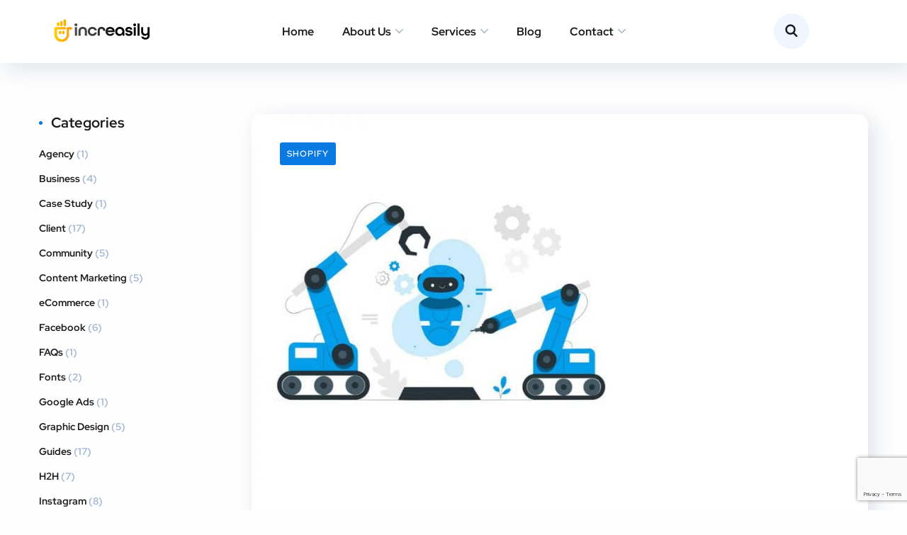

--- FILE ---
content_type: text/html; charset=utf-8
request_url: https://www.google.com/recaptcha/api2/anchor?ar=1&k=6LdH12IoAAAAAC_7FbmGEEUQVabbiGSZRAnqIk-O&co=aHR0cHM6Ly9pbmNyZWFzaWx5LmNvbTo0NDM.&hl=en&v=PoyoqOPhxBO7pBk68S4YbpHZ&size=invisible&anchor-ms=20000&execute-ms=30000&cb=qs24bjp0509w
body_size: 48606
content:
<!DOCTYPE HTML><html dir="ltr" lang="en"><head><meta http-equiv="Content-Type" content="text/html; charset=UTF-8">
<meta http-equiv="X-UA-Compatible" content="IE=edge">
<title>reCAPTCHA</title>
<style type="text/css">
/* cyrillic-ext */
@font-face {
  font-family: 'Roboto';
  font-style: normal;
  font-weight: 400;
  font-stretch: 100%;
  src: url(//fonts.gstatic.com/s/roboto/v48/KFO7CnqEu92Fr1ME7kSn66aGLdTylUAMa3GUBHMdazTgWw.woff2) format('woff2');
  unicode-range: U+0460-052F, U+1C80-1C8A, U+20B4, U+2DE0-2DFF, U+A640-A69F, U+FE2E-FE2F;
}
/* cyrillic */
@font-face {
  font-family: 'Roboto';
  font-style: normal;
  font-weight: 400;
  font-stretch: 100%;
  src: url(//fonts.gstatic.com/s/roboto/v48/KFO7CnqEu92Fr1ME7kSn66aGLdTylUAMa3iUBHMdazTgWw.woff2) format('woff2');
  unicode-range: U+0301, U+0400-045F, U+0490-0491, U+04B0-04B1, U+2116;
}
/* greek-ext */
@font-face {
  font-family: 'Roboto';
  font-style: normal;
  font-weight: 400;
  font-stretch: 100%;
  src: url(//fonts.gstatic.com/s/roboto/v48/KFO7CnqEu92Fr1ME7kSn66aGLdTylUAMa3CUBHMdazTgWw.woff2) format('woff2');
  unicode-range: U+1F00-1FFF;
}
/* greek */
@font-face {
  font-family: 'Roboto';
  font-style: normal;
  font-weight: 400;
  font-stretch: 100%;
  src: url(//fonts.gstatic.com/s/roboto/v48/KFO7CnqEu92Fr1ME7kSn66aGLdTylUAMa3-UBHMdazTgWw.woff2) format('woff2');
  unicode-range: U+0370-0377, U+037A-037F, U+0384-038A, U+038C, U+038E-03A1, U+03A3-03FF;
}
/* math */
@font-face {
  font-family: 'Roboto';
  font-style: normal;
  font-weight: 400;
  font-stretch: 100%;
  src: url(//fonts.gstatic.com/s/roboto/v48/KFO7CnqEu92Fr1ME7kSn66aGLdTylUAMawCUBHMdazTgWw.woff2) format('woff2');
  unicode-range: U+0302-0303, U+0305, U+0307-0308, U+0310, U+0312, U+0315, U+031A, U+0326-0327, U+032C, U+032F-0330, U+0332-0333, U+0338, U+033A, U+0346, U+034D, U+0391-03A1, U+03A3-03A9, U+03B1-03C9, U+03D1, U+03D5-03D6, U+03F0-03F1, U+03F4-03F5, U+2016-2017, U+2034-2038, U+203C, U+2040, U+2043, U+2047, U+2050, U+2057, U+205F, U+2070-2071, U+2074-208E, U+2090-209C, U+20D0-20DC, U+20E1, U+20E5-20EF, U+2100-2112, U+2114-2115, U+2117-2121, U+2123-214F, U+2190, U+2192, U+2194-21AE, U+21B0-21E5, U+21F1-21F2, U+21F4-2211, U+2213-2214, U+2216-22FF, U+2308-230B, U+2310, U+2319, U+231C-2321, U+2336-237A, U+237C, U+2395, U+239B-23B7, U+23D0, U+23DC-23E1, U+2474-2475, U+25AF, U+25B3, U+25B7, U+25BD, U+25C1, U+25CA, U+25CC, U+25FB, U+266D-266F, U+27C0-27FF, U+2900-2AFF, U+2B0E-2B11, U+2B30-2B4C, U+2BFE, U+3030, U+FF5B, U+FF5D, U+1D400-1D7FF, U+1EE00-1EEFF;
}
/* symbols */
@font-face {
  font-family: 'Roboto';
  font-style: normal;
  font-weight: 400;
  font-stretch: 100%;
  src: url(//fonts.gstatic.com/s/roboto/v48/KFO7CnqEu92Fr1ME7kSn66aGLdTylUAMaxKUBHMdazTgWw.woff2) format('woff2');
  unicode-range: U+0001-000C, U+000E-001F, U+007F-009F, U+20DD-20E0, U+20E2-20E4, U+2150-218F, U+2190, U+2192, U+2194-2199, U+21AF, U+21E6-21F0, U+21F3, U+2218-2219, U+2299, U+22C4-22C6, U+2300-243F, U+2440-244A, U+2460-24FF, U+25A0-27BF, U+2800-28FF, U+2921-2922, U+2981, U+29BF, U+29EB, U+2B00-2BFF, U+4DC0-4DFF, U+FFF9-FFFB, U+10140-1018E, U+10190-1019C, U+101A0, U+101D0-101FD, U+102E0-102FB, U+10E60-10E7E, U+1D2C0-1D2D3, U+1D2E0-1D37F, U+1F000-1F0FF, U+1F100-1F1AD, U+1F1E6-1F1FF, U+1F30D-1F30F, U+1F315, U+1F31C, U+1F31E, U+1F320-1F32C, U+1F336, U+1F378, U+1F37D, U+1F382, U+1F393-1F39F, U+1F3A7-1F3A8, U+1F3AC-1F3AF, U+1F3C2, U+1F3C4-1F3C6, U+1F3CA-1F3CE, U+1F3D4-1F3E0, U+1F3ED, U+1F3F1-1F3F3, U+1F3F5-1F3F7, U+1F408, U+1F415, U+1F41F, U+1F426, U+1F43F, U+1F441-1F442, U+1F444, U+1F446-1F449, U+1F44C-1F44E, U+1F453, U+1F46A, U+1F47D, U+1F4A3, U+1F4B0, U+1F4B3, U+1F4B9, U+1F4BB, U+1F4BF, U+1F4C8-1F4CB, U+1F4D6, U+1F4DA, U+1F4DF, U+1F4E3-1F4E6, U+1F4EA-1F4ED, U+1F4F7, U+1F4F9-1F4FB, U+1F4FD-1F4FE, U+1F503, U+1F507-1F50B, U+1F50D, U+1F512-1F513, U+1F53E-1F54A, U+1F54F-1F5FA, U+1F610, U+1F650-1F67F, U+1F687, U+1F68D, U+1F691, U+1F694, U+1F698, U+1F6AD, U+1F6B2, U+1F6B9-1F6BA, U+1F6BC, U+1F6C6-1F6CF, U+1F6D3-1F6D7, U+1F6E0-1F6EA, U+1F6F0-1F6F3, U+1F6F7-1F6FC, U+1F700-1F7FF, U+1F800-1F80B, U+1F810-1F847, U+1F850-1F859, U+1F860-1F887, U+1F890-1F8AD, U+1F8B0-1F8BB, U+1F8C0-1F8C1, U+1F900-1F90B, U+1F93B, U+1F946, U+1F984, U+1F996, U+1F9E9, U+1FA00-1FA6F, U+1FA70-1FA7C, U+1FA80-1FA89, U+1FA8F-1FAC6, U+1FACE-1FADC, U+1FADF-1FAE9, U+1FAF0-1FAF8, U+1FB00-1FBFF;
}
/* vietnamese */
@font-face {
  font-family: 'Roboto';
  font-style: normal;
  font-weight: 400;
  font-stretch: 100%;
  src: url(//fonts.gstatic.com/s/roboto/v48/KFO7CnqEu92Fr1ME7kSn66aGLdTylUAMa3OUBHMdazTgWw.woff2) format('woff2');
  unicode-range: U+0102-0103, U+0110-0111, U+0128-0129, U+0168-0169, U+01A0-01A1, U+01AF-01B0, U+0300-0301, U+0303-0304, U+0308-0309, U+0323, U+0329, U+1EA0-1EF9, U+20AB;
}
/* latin-ext */
@font-face {
  font-family: 'Roboto';
  font-style: normal;
  font-weight: 400;
  font-stretch: 100%;
  src: url(//fonts.gstatic.com/s/roboto/v48/KFO7CnqEu92Fr1ME7kSn66aGLdTylUAMa3KUBHMdazTgWw.woff2) format('woff2');
  unicode-range: U+0100-02BA, U+02BD-02C5, U+02C7-02CC, U+02CE-02D7, U+02DD-02FF, U+0304, U+0308, U+0329, U+1D00-1DBF, U+1E00-1E9F, U+1EF2-1EFF, U+2020, U+20A0-20AB, U+20AD-20C0, U+2113, U+2C60-2C7F, U+A720-A7FF;
}
/* latin */
@font-face {
  font-family: 'Roboto';
  font-style: normal;
  font-weight: 400;
  font-stretch: 100%;
  src: url(//fonts.gstatic.com/s/roboto/v48/KFO7CnqEu92Fr1ME7kSn66aGLdTylUAMa3yUBHMdazQ.woff2) format('woff2');
  unicode-range: U+0000-00FF, U+0131, U+0152-0153, U+02BB-02BC, U+02C6, U+02DA, U+02DC, U+0304, U+0308, U+0329, U+2000-206F, U+20AC, U+2122, U+2191, U+2193, U+2212, U+2215, U+FEFF, U+FFFD;
}
/* cyrillic-ext */
@font-face {
  font-family: 'Roboto';
  font-style: normal;
  font-weight: 500;
  font-stretch: 100%;
  src: url(//fonts.gstatic.com/s/roboto/v48/KFO7CnqEu92Fr1ME7kSn66aGLdTylUAMa3GUBHMdazTgWw.woff2) format('woff2');
  unicode-range: U+0460-052F, U+1C80-1C8A, U+20B4, U+2DE0-2DFF, U+A640-A69F, U+FE2E-FE2F;
}
/* cyrillic */
@font-face {
  font-family: 'Roboto';
  font-style: normal;
  font-weight: 500;
  font-stretch: 100%;
  src: url(//fonts.gstatic.com/s/roboto/v48/KFO7CnqEu92Fr1ME7kSn66aGLdTylUAMa3iUBHMdazTgWw.woff2) format('woff2');
  unicode-range: U+0301, U+0400-045F, U+0490-0491, U+04B0-04B1, U+2116;
}
/* greek-ext */
@font-face {
  font-family: 'Roboto';
  font-style: normal;
  font-weight: 500;
  font-stretch: 100%;
  src: url(//fonts.gstatic.com/s/roboto/v48/KFO7CnqEu92Fr1ME7kSn66aGLdTylUAMa3CUBHMdazTgWw.woff2) format('woff2');
  unicode-range: U+1F00-1FFF;
}
/* greek */
@font-face {
  font-family: 'Roboto';
  font-style: normal;
  font-weight: 500;
  font-stretch: 100%;
  src: url(//fonts.gstatic.com/s/roboto/v48/KFO7CnqEu92Fr1ME7kSn66aGLdTylUAMa3-UBHMdazTgWw.woff2) format('woff2');
  unicode-range: U+0370-0377, U+037A-037F, U+0384-038A, U+038C, U+038E-03A1, U+03A3-03FF;
}
/* math */
@font-face {
  font-family: 'Roboto';
  font-style: normal;
  font-weight: 500;
  font-stretch: 100%;
  src: url(//fonts.gstatic.com/s/roboto/v48/KFO7CnqEu92Fr1ME7kSn66aGLdTylUAMawCUBHMdazTgWw.woff2) format('woff2');
  unicode-range: U+0302-0303, U+0305, U+0307-0308, U+0310, U+0312, U+0315, U+031A, U+0326-0327, U+032C, U+032F-0330, U+0332-0333, U+0338, U+033A, U+0346, U+034D, U+0391-03A1, U+03A3-03A9, U+03B1-03C9, U+03D1, U+03D5-03D6, U+03F0-03F1, U+03F4-03F5, U+2016-2017, U+2034-2038, U+203C, U+2040, U+2043, U+2047, U+2050, U+2057, U+205F, U+2070-2071, U+2074-208E, U+2090-209C, U+20D0-20DC, U+20E1, U+20E5-20EF, U+2100-2112, U+2114-2115, U+2117-2121, U+2123-214F, U+2190, U+2192, U+2194-21AE, U+21B0-21E5, U+21F1-21F2, U+21F4-2211, U+2213-2214, U+2216-22FF, U+2308-230B, U+2310, U+2319, U+231C-2321, U+2336-237A, U+237C, U+2395, U+239B-23B7, U+23D0, U+23DC-23E1, U+2474-2475, U+25AF, U+25B3, U+25B7, U+25BD, U+25C1, U+25CA, U+25CC, U+25FB, U+266D-266F, U+27C0-27FF, U+2900-2AFF, U+2B0E-2B11, U+2B30-2B4C, U+2BFE, U+3030, U+FF5B, U+FF5D, U+1D400-1D7FF, U+1EE00-1EEFF;
}
/* symbols */
@font-face {
  font-family: 'Roboto';
  font-style: normal;
  font-weight: 500;
  font-stretch: 100%;
  src: url(//fonts.gstatic.com/s/roboto/v48/KFO7CnqEu92Fr1ME7kSn66aGLdTylUAMaxKUBHMdazTgWw.woff2) format('woff2');
  unicode-range: U+0001-000C, U+000E-001F, U+007F-009F, U+20DD-20E0, U+20E2-20E4, U+2150-218F, U+2190, U+2192, U+2194-2199, U+21AF, U+21E6-21F0, U+21F3, U+2218-2219, U+2299, U+22C4-22C6, U+2300-243F, U+2440-244A, U+2460-24FF, U+25A0-27BF, U+2800-28FF, U+2921-2922, U+2981, U+29BF, U+29EB, U+2B00-2BFF, U+4DC0-4DFF, U+FFF9-FFFB, U+10140-1018E, U+10190-1019C, U+101A0, U+101D0-101FD, U+102E0-102FB, U+10E60-10E7E, U+1D2C0-1D2D3, U+1D2E0-1D37F, U+1F000-1F0FF, U+1F100-1F1AD, U+1F1E6-1F1FF, U+1F30D-1F30F, U+1F315, U+1F31C, U+1F31E, U+1F320-1F32C, U+1F336, U+1F378, U+1F37D, U+1F382, U+1F393-1F39F, U+1F3A7-1F3A8, U+1F3AC-1F3AF, U+1F3C2, U+1F3C4-1F3C6, U+1F3CA-1F3CE, U+1F3D4-1F3E0, U+1F3ED, U+1F3F1-1F3F3, U+1F3F5-1F3F7, U+1F408, U+1F415, U+1F41F, U+1F426, U+1F43F, U+1F441-1F442, U+1F444, U+1F446-1F449, U+1F44C-1F44E, U+1F453, U+1F46A, U+1F47D, U+1F4A3, U+1F4B0, U+1F4B3, U+1F4B9, U+1F4BB, U+1F4BF, U+1F4C8-1F4CB, U+1F4D6, U+1F4DA, U+1F4DF, U+1F4E3-1F4E6, U+1F4EA-1F4ED, U+1F4F7, U+1F4F9-1F4FB, U+1F4FD-1F4FE, U+1F503, U+1F507-1F50B, U+1F50D, U+1F512-1F513, U+1F53E-1F54A, U+1F54F-1F5FA, U+1F610, U+1F650-1F67F, U+1F687, U+1F68D, U+1F691, U+1F694, U+1F698, U+1F6AD, U+1F6B2, U+1F6B9-1F6BA, U+1F6BC, U+1F6C6-1F6CF, U+1F6D3-1F6D7, U+1F6E0-1F6EA, U+1F6F0-1F6F3, U+1F6F7-1F6FC, U+1F700-1F7FF, U+1F800-1F80B, U+1F810-1F847, U+1F850-1F859, U+1F860-1F887, U+1F890-1F8AD, U+1F8B0-1F8BB, U+1F8C0-1F8C1, U+1F900-1F90B, U+1F93B, U+1F946, U+1F984, U+1F996, U+1F9E9, U+1FA00-1FA6F, U+1FA70-1FA7C, U+1FA80-1FA89, U+1FA8F-1FAC6, U+1FACE-1FADC, U+1FADF-1FAE9, U+1FAF0-1FAF8, U+1FB00-1FBFF;
}
/* vietnamese */
@font-face {
  font-family: 'Roboto';
  font-style: normal;
  font-weight: 500;
  font-stretch: 100%;
  src: url(//fonts.gstatic.com/s/roboto/v48/KFO7CnqEu92Fr1ME7kSn66aGLdTylUAMa3OUBHMdazTgWw.woff2) format('woff2');
  unicode-range: U+0102-0103, U+0110-0111, U+0128-0129, U+0168-0169, U+01A0-01A1, U+01AF-01B0, U+0300-0301, U+0303-0304, U+0308-0309, U+0323, U+0329, U+1EA0-1EF9, U+20AB;
}
/* latin-ext */
@font-face {
  font-family: 'Roboto';
  font-style: normal;
  font-weight: 500;
  font-stretch: 100%;
  src: url(//fonts.gstatic.com/s/roboto/v48/KFO7CnqEu92Fr1ME7kSn66aGLdTylUAMa3KUBHMdazTgWw.woff2) format('woff2');
  unicode-range: U+0100-02BA, U+02BD-02C5, U+02C7-02CC, U+02CE-02D7, U+02DD-02FF, U+0304, U+0308, U+0329, U+1D00-1DBF, U+1E00-1E9F, U+1EF2-1EFF, U+2020, U+20A0-20AB, U+20AD-20C0, U+2113, U+2C60-2C7F, U+A720-A7FF;
}
/* latin */
@font-face {
  font-family: 'Roboto';
  font-style: normal;
  font-weight: 500;
  font-stretch: 100%;
  src: url(//fonts.gstatic.com/s/roboto/v48/KFO7CnqEu92Fr1ME7kSn66aGLdTylUAMa3yUBHMdazQ.woff2) format('woff2');
  unicode-range: U+0000-00FF, U+0131, U+0152-0153, U+02BB-02BC, U+02C6, U+02DA, U+02DC, U+0304, U+0308, U+0329, U+2000-206F, U+20AC, U+2122, U+2191, U+2193, U+2212, U+2215, U+FEFF, U+FFFD;
}
/* cyrillic-ext */
@font-face {
  font-family: 'Roboto';
  font-style: normal;
  font-weight: 900;
  font-stretch: 100%;
  src: url(//fonts.gstatic.com/s/roboto/v48/KFO7CnqEu92Fr1ME7kSn66aGLdTylUAMa3GUBHMdazTgWw.woff2) format('woff2');
  unicode-range: U+0460-052F, U+1C80-1C8A, U+20B4, U+2DE0-2DFF, U+A640-A69F, U+FE2E-FE2F;
}
/* cyrillic */
@font-face {
  font-family: 'Roboto';
  font-style: normal;
  font-weight: 900;
  font-stretch: 100%;
  src: url(//fonts.gstatic.com/s/roboto/v48/KFO7CnqEu92Fr1ME7kSn66aGLdTylUAMa3iUBHMdazTgWw.woff2) format('woff2');
  unicode-range: U+0301, U+0400-045F, U+0490-0491, U+04B0-04B1, U+2116;
}
/* greek-ext */
@font-face {
  font-family: 'Roboto';
  font-style: normal;
  font-weight: 900;
  font-stretch: 100%;
  src: url(//fonts.gstatic.com/s/roboto/v48/KFO7CnqEu92Fr1ME7kSn66aGLdTylUAMa3CUBHMdazTgWw.woff2) format('woff2');
  unicode-range: U+1F00-1FFF;
}
/* greek */
@font-face {
  font-family: 'Roboto';
  font-style: normal;
  font-weight: 900;
  font-stretch: 100%;
  src: url(//fonts.gstatic.com/s/roboto/v48/KFO7CnqEu92Fr1ME7kSn66aGLdTylUAMa3-UBHMdazTgWw.woff2) format('woff2');
  unicode-range: U+0370-0377, U+037A-037F, U+0384-038A, U+038C, U+038E-03A1, U+03A3-03FF;
}
/* math */
@font-face {
  font-family: 'Roboto';
  font-style: normal;
  font-weight: 900;
  font-stretch: 100%;
  src: url(//fonts.gstatic.com/s/roboto/v48/KFO7CnqEu92Fr1ME7kSn66aGLdTylUAMawCUBHMdazTgWw.woff2) format('woff2');
  unicode-range: U+0302-0303, U+0305, U+0307-0308, U+0310, U+0312, U+0315, U+031A, U+0326-0327, U+032C, U+032F-0330, U+0332-0333, U+0338, U+033A, U+0346, U+034D, U+0391-03A1, U+03A3-03A9, U+03B1-03C9, U+03D1, U+03D5-03D6, U+03F0-03F1, U+03F4-03F5, U+2016-2017, U+2034-2038, U+203C, U+2040, U+2043, U+2047, U+2050, U+2057, U+205F, U+2070-2071, U+2074-208E, U+2090-209C, U+20D0-20DC, U+20E1, U+20E5-20EF, U+2100-2112, U+2114-2115, U+2117-2121, U+2123-214F, U+2190, U+2192, U+2194-21AE, U+21B0-21E5, U+21F1-21F2, U+21F4-2211, U+2213-2214, U+2216-22FF, U+2308-230B, U+2310, U+2319, U+231C-2321, U+2336-237A, U+237C, U+2395, U+239B-23B7, U+23D0, U+23DC-23E1, U+2474-2475, U+25AF, U+25B3, U+25B7, U+25BD, U+25C1, U+25CA, U+25CC, U+25FB, U+266D-266F, U+27C0-27FF, U+2900-2AFF, U+2B0E-2B11, U+2B30-2B4C, U+2BFE, U+3030, U+FF5B, U+FF5D, U+1D400-1D7FF, U+1EE00-1EEFF;
}
/* symbols */
@font-face {
  font-family: 'Roboto';
  font-style: normal;
  font-weight: 900;
  font-stretch: 100%;
  src: url(//fonts.gstatic.com/s/roboto/v48/KFO7CnqEu92Fr1ME7kSn66aGLdTylUAMaxKUBHMdazTgWw.woff2) format('woff2');
  unicode-range: U+0001-000C, U+000E-001F, U+007F-009F, U+20DD-20E0, U+20E2-20E4, U+2150-218F, U+2190, U+2192, U+2194-2199, U+21AF, U+21E6-21F0, U+21F3, U+2218-2219, U+2299, U+22C4-22C6, U+2300-243F, U+2440-244A, U+2460-24FF, U+25A0-27BF, U+2800-28FF, U+2921-2922, U+2981, U+29BF, U+29EB, U+2B00-2BFF, U+4DC0-4DFF, U+FFF9-FFFB, U+10140-1018E, U+10190-1019C, U+101A0, U+101D0-101FD, U+102E0-102FB, U+10E60-10E7E, U+1D2C0-1D2D3, U+1D2E0-1D37F, U+1F000-1F0FF, U+1F100-1F1AD, U+1F1E6-1F1FF, U+1F30D-1F30F, U+1F315, U+1F31C, U+1F31E, U+1F320-1F32C, U+1F336, U+1F378, U+1F37D, U+1F382, U+1F393-1F39F, U+1F3A7-1F3A8, U+1F3AC-1F3AF, U+1F3C2, U+1F3C4-1F3C6, U+1F3CA-1F3CE, U+1F3D4-1F3E0, U+1F3ED, U+1F3F1-1F3F3, U+1F3F5-1F3F7, U+1F408, U+1F415, U+1F41F, U+1F426, U+1F43F, U+1F441-1F442, U+1F444, U+1F446-1F449, U+1F44C-1F44E, U+1F453, U+1F46A, U+1F47D, U+1F4A3, U+1F4B0, U+1F4B3, U+1F4B9, U+1F4BB, U+1F4BF, U+1F4C8-1F4CB, U+1F4D6, U+1F4DA, U+1F4DF, U+1F4E3-1F4E6, U+1F4EA-1F4ED, U+1F4F7, U+1F4F9-1F4FB, U+1F4FD-1F4FE, U+1F503, U+1F507-1F50B, U+1F50D, U+1F512-1F513, U+1F53E-1F54A, U+1F54F-1F5FA, U+1F610, U+1F650-1F67F, U+1F687, U+1F68D, U+1F691, U+1F694, U+1F698, U+1F6AD, U+1F6B2, U+1F6B9-1F6BA, U+1F6BC, U+1F6C6-1F6CF, U+1F6D3-1F6D7, U+1F6E0-1F6EA, U+1F6F0-1F6F3, U+1F6F7-1F6FC, U+1F700-1F7FF, U+1F800-1F80B, U+1F810-1F847, U+1F850-1F859, U+1F860-1F887, U+1F890-1F8AD, U+1F8B0-1F8BB, U+1F8C0-1F8C1, U+1F900-1F90B, U+1F93B, U+1F946, U+1F984, U+1F996, U+1F9E9, U+1FA00-1FA6F, U+1FA70-1FA7C, U+1FA80-1FA89, U+1FA8F-1FAC6, U+1FACE-1FADC, U+1FADF-1FAE9, U+1FAF0-1FAF8, U+1FB00-1FBFF;
}
/* vietnamese */
@font-face {
  font-family: 'Roboto';
  font-style: normal;
  font-weight: 900;
  font-stretch: 100%;
  src: url(//fonts.gstatic.com/s/roboto/v48/KFO7CnqEu92Fr1ME7kSn66aGLdTylUAMa3OUBHMdazTgWw.woff2) format('woff2');
  unicode-range: U+0102-0103, U+0110-0111, U+0128-0129, U+0168-0169, U+01A0-01A1, U+01AF-01B0, U+0300-0301, U+0303-0304, U+0308-0309, U+0323, U+0329, U+1EA0-1EF9, U+20AB;
}
/* latin-ext */
@font-face {
  font-family: 'Roboto';
  font-style: normal;
  font-weight: 900;
  font-stretch: 100%;
  src: url(//fonts.gstatic.com/s/roboto/v48/KFO7CnqEu92Fr1ME7kSn66aGLdTylUAMa3KUBHMdazTgWw.woff2) format('woff2');
  unicode-range: U+0100-02BA, U+02BD-02C5, U+02C7-02CC, U+02CE-02D7, U+02DD-02FF, U+0304, U+0308, U+0329, U+1D00-1DBF, U+1E00-1E9F, U+1EF2-1EFF, U+2020, U+20A0-20AB, U+20AD-20C0, U+2113, U+2C60-2C7F, U+A720-A7FF;
}
/* latin */
@font-face {
  font-family: 'Roboto';
  font-style: normal;
  font-weight: 900;
  font-stretch: 100%;
  src: url(//fonts.gstatic.com/s/roboto/v48/KFO7CnqEu92Fr1ME7kSn66aGLdTylUAMa3yUBHMdazQ.woff2) format('woff2');
  unicode-range: U+0000-00FF, U+0131, U+0152-0153, U+02BB-02BC, U+02C6, U+02DA, U+02DC, U+0304, U+0308, U+0329, U+2000-206F, U+20AC, U+2122, U+2191, U+2193, U+2212, U+2215, U+FEFF, U+FFFD;
}

</style>
<link rel="stylesheet" type="text/css" href="https://www.gstatic.com/recaptcha/releases/PoyoqOPhxBO7pBk68S4YbpHZ/styles__ltr.css">
<script nonce="-j8xekYBEnEIgt0RbzsdWw" type="text/javascript">window['__recaptcha_api'] = 'https://www.google.com/recaptcha/api2/';</script>
<script type="text/javascript" src="https://www.gstatic.com/recaptcha/releases/PoyoqOPhxBO7pBk68S4YbpHZ/recaptcha__en.js" nonce="-j8xekYBEnEIgt0RbzsdWw">
      
    </script></head>
<body><div id="rc-anchor-alert" class="rc-anchor-alert"></div>
<input type="hidden" id="recaptcha-token" value="[base64]">
<script type="text/javascript" nonce="-j8xekYBEnEIgt0RbzsdWw">
      recaptcha.anchor.Main.init("[\x22ainput\x22,[\x22bgdata\x22,\x22\x22,\[base64]/[base64]/MjU1Ong/[base64]/[base64]/[base64]/[base64]/[base64]/[base64]/[base64]/[base64]/[base64]/[base64]/[base64]/[base64]/[base64]/[base64]/[base64]\\u003d\x22,\[base64]\\u003d\\u003d\x22,\[base64]/DtcONS1h9wq8rwobDk1LCgsKrwq7DjBVpCUHDrMOAbG0NOMKSewotwqzDuzHCssKtCnvCmMOYNcOZw6LChMO/w4fDnMK+wqvChGlCwrsvBMKSw5IVwoZBwpzCsjvDpMOAfhDCqMORe3/DgcOUfXFUEMOYb8KXwpHCrMObw4/DhU4hFU7DocKRwr16wpvDplTCp8K+w5zDk8OtwqM8w4LDvsKaYwnDiQhmJyHDqiZbw4pRBXnDozvCnsKwezHDsMKXwpQXDzBHC8O2O8KJw53DpMKrwrPCtm8DVkLCqcO+O8KPwoJJe3LCiMKgwqvDszkLRBjDkcOXRsKNwp3CqTFOwo1owp7CsMOQdMOsw4/Ci07CiTEww7DDmBx1wr3DhcK/wrPCncKqSsOgwpzCmkTCj3DCn2Ffw4PDjnrCucKuAnYnUMOgw5DDkjJ9NTnDi8O+HMK5wqHDhyTDs8ORK8OUCnJVRcO9R8OgbAsyXsOcH8KqwoHCiMKlwpvDvQR1w45Hw6/Dt8O5OMKfa8KuDcOOPMOOZ8K7w5fDh33CglHDgG5uK8K2w5zCk8OBwqTDu8KwR8O5woPDt2s7NjrCkCfDmxN0OcKSw5bDuyrDt3YJBsO1wqtYwr12UhjChEs5RsKewp3Ci8Oow4Fae8KQLcK4w7xFwr0/wqHDgcKAwo0NSnbCocKowrckwoMSEsObZMKxw53DmBErU8OQGcKiw77DrMOBRAJEw5PDjTLDpzXCnTx0BEMZEAbDj8O/MxQDwrbCrl3Ci17CtsKmworDpsK6bT/CsAvChDNKZmvCqXjCsAbCrMOkBw/DtcKJw7TDpXBIw7FBw6LCthTChcKCO8OCw4jDssOfwrPCqgVDw6TDuA1Xw4rCtsOQwoLCoF1iwozCrW/CrcKPPcK6wpHCtXUFwqhFQnrCl8KKwoocwrdTWXVyw5XCihxUwpZBwqbDliIoOjtNw5gewrzCuEU6w49Kw6fDlF7Ds8OPFMKsw67DusKjeMOaw4sJb8KOwrIIwpoDw4rCjsKQAH01woHCrMOtwrcjw4TCmSfDtsK7NH/DozdhwoDCusKkw6gdw5NhXMKzSj5SDE5hKcK5KsKLw6JBCjbCt8O4UV3CmcK2wqvDm8K0w5cyEMKYFsOGJsOKRnYXw6ItPg/Cj8KawpcMw7kdTiZxwo/DgQ7DqMOPw4tdwq93fMOaNMO7wqscw54vwrbDtDbDmsKwHS5ewqPDtRjCpX/CjlDDg2TDgifCi8OVwoNhWsOmf0dvBMKgX8KsLAIFCgDClgXDjMO5w7LCiQYLwp83T1sQw7EKwpIIwrvCsibCoWFxw6s2XUPCsMK/[base64]/KMKWw4TDkj/DhsKSwqbCoMKLw5sTBjjDh8OJHWh6ZsKgwrRNw7cywrPDp0VGwrQHwqLCoBM/W34ZXiDCgMOwIMK0egZRw4ZodsO4wqklS8K3w6I0w6DDviczQcKJBHFnGMO0bm/CgCrCk8OhZCbDlxw5wr14Tisiw4rDhC/DrFxSM2MGw7HCjhBIwqlcwrJ7w7JFDsK4w77DtF/DnMOTw7vDjcOrwoNSZMO0w6ozw6IOw5wYX8OEfsOrwqbDpcOuw63CnmbCscKmw47Dp8Kywr1leHVKwpTCgkvDuMKKQGE8ScOcUQVkwrjDmsO6w77DuDJ8wrAyw5pIwrrCucK7Qmwkw5rCj8OUUsOdwoluGSDChcOBKjQRw4J+QcKtwp/Djz3CkGXClcOBOWfCv8Ojw6XDlMKiZnDCs8Kfw4IgRE7CnMKwwrh7wrbCqH9XYHfDuyzClsOoWS/CocK/B15SLcOzAMKnK8Otwpouw4rCtQ5xHsKzFcOaEcKmNMODYxTCgWfCgmfDvcKgLsOwOcKfw4dNX8KkTsOawpoLwqk+KHQbTMOUXwjCp8KGwqPDnMKow6jCksO7GcKpSMO0XMOkFcOqwr52wrLCmgzCsE9KTV7ChsKzSVjDiCIgWErDsUMuwqMpJ8KDfV/CpQdEwrEFwr3CkifDjcOZw7Zmw4Qnw7YTWR/DlcOwwq9sd2xHwpbChybChcOKCsOTU8OUwrDCrTRVNwNDdB/CtXTDtw7Dk2TDjXkIZyEfZMKrFBXCvE/[base64]/Ds3VQZMOOwqhSa8KlJR7DgGo4Zm0UAmfCoMOtw7fDksKowr/DlMOBe8KwfEZGwqfDgjUWw40accOiVnvCs8OrwpfCu8O+wpPDl8OwccOIXMO3w7XDhnXCusKbwqhLbHkzwpjDvsOBL8ORJMKuNsKJwpoHM2sceCBMe0TDoS/CmFXCoMKlwojCiG7DlMOzQsKWJcOFNy0gwoQ5NmovwoM5wpjCi8KlwrhwQmzDpsKjwrvCq0fDpcOJw7lWQMOQw59yQ8OgZSfCqy18wqldZlHDvGTCtS/Cs8O/F8KOETTDiMOiwqjDjGZ7w4TDl8O2w4jCoMOjQcOxNk9+FcK6w4Z1CSrCi2LCklzDkMOgCEEhwqpJfEJtdsKOwrDCmMO/RU7CsSwNYAQxPWzDg1RVbhbDsgvCqghTQUrCvcO6w7/[base64]/RcOjw6nDrSRsEAHCmwvCiErDtcKeU8OaKXgHw51sE1PDr8KvPsKaw40jwoJRw4QCw6XCiMKrwoDDrToiESvCkMO3wqrCsMKMwr7Crj4/w41Xw6HCrHPCpcOyIsKmwqPDqsOdR8OyYyQoEcOzw4/CjVLDjsOQG8KTw5dlwo8KwrvDpMO2w7jDuHzCgMKebcKzw7HDmMKpdMKFwqIQw4ouw4BUEMKkwrhiwpMCTF3DsGXDu8O6DsOIw7bDjhPDoQQDLkfDscK9wqvDp8KPwq/DgsOjwrvCsmbCtQ8uw5NFw63DnsOvwpvDmcOUwqLCsSHDhsOaAWhvTyt+w6bCoD/DuMKxcsOdOcOlw4PCsMOMFMK7w57CulfDmMOHUsOqOzfDh10CwpVywpVgUcOXwq7CozcIwoVNNAFtwpjCnG7DvsK/YcOFw6fDnSR3UAbDozRsMXjDiHokw58lTcOFwrFDKMKewpg/wqEhPcKQWcKzw7fDnsKzwpQrAiXDiXnCt3Q/[base64]/DmxAw5VFwp07w6wXw7tLQMOta2/Dq8KCHMOsCm5jwr/Dow3DlsONw6hAwpYrcMOtw6ZAw7tPwqjDmcOCwrdkKlwuw5LDkcOsI8KMZFTDgShKwrLDnsKiw7YDElxww5rDusOQcBNZwpzDp8KmRMKpw7fDkWVZJUTCv8OIesKyw43DiS3CisO9wqTCpsONRgF4aMKZwogvwoTCgMKMwpjCpTPCjsKwwrM2KMO/wq52QsK0wpBwc8K0AsKAwoR1HcKZAsOpwpPDqFA5w45gwo0wwqYfEcO7w5dJwrwZw6hJw6XCnsOlwq1WOVrDqcK0w6gtZsKmw5gbwo4/w5/[base64]/DgsOXw5MrESjCgWJNwonCiMK1wqLDjsKKw5/Dl8OTw5gBw6rClxfCncKsFMOawoJtw6Zmw6tLGcO8S0jCpAl1w4TCnMK4S13CljVJwqIpOsOXw7fCkG/Cl8OaTAPDh8K7dVLDq8ODEA3CjxHDnUAfN8Ksw7kYw6nCigTCtcKwwr7DlMK8bcOfwpduwpzDs8OSwp5ww4DChMKVesO+w5YYc8OiXiAnw5jCpsO6w7sPEXjDpljClQcwQQpkw6HClcK/[base64]/w7UrJMKaflB1wo9iX8OtSBFBU1c0w4IyfjdBVMOJR8K2QsO+wpXDncOWw7tmwp0se8O2wrZFRk0/wp7Dtm0UNcOdf14qwofDpcKuw4x6w4nCjMKOYsOlw6bDhBDCisOBBMOiw7bDrGDChRTCjcOvw68BwpLDpGHCtcKCWMOCQTvDjsOOEMKhOsOgw5ssw7Niw64jf2XCp3/CuSjCkMOQNkB0ADzCtmgZwpYhZB/CnMK4YxohN8KtwrE0w57CvXrDncK/w4V1w5vDjsORwrJMAcOcw4hOw7rDpsO8XHLClxLDvsOkwrd6dhTCn8KnFQTDgsOLbMKgYABAfMO9w5HDlsK+amPDvMOewoYsZkTDscOYPyjCssKkTgfDusOHwqpAwrfDsWHDqQN0w7McN8O8wqFCw7JvN8O8c0A2ZGwCfMOzZEcVVsOAw4IHUhDDlG/CtgodcyMcw43ClsK3VcObw5V6BMOlwoImexrCs2jCo0x2wohsw5fCmzTCqcKYw6XDkF/CqGbCsWoFA8OUfMKkwqd8TGvDnMKWLsKOwrvCuBE0w63DicOqIw17w4M4esKpw4VIworDtD/[base64]/PjzDv2bDmsOrwqQYwpUvwr8JwovDvMOJw5fCuHjDjTPCrMOGMcK1RUpoUzjDpkrChsOIGHEPOW9nAWDCpRlcVnxVw5HCosK5AMKtWRMHw4HCmXHDiQbDusO/[base64]/CoMK1w7EjJ8KrOhDCrsOhw4oXwqQKYh/[base64]/[base64]/DmmlDwoctKsKSBsOCXBV3w5/ChMOmfANnf13Dv8OWSA3CscO0ZDJ3WF0sw4RBJX3DtMKNR8Kywrk9wojDjsKRI2LDvmBeXXJPZsKDw4fDkxzClsOEw54fc3VuwqdPOsKLPsObwog8S3YgfsOewocmGH5zOAvDpTnDksO/[base64]/wpQ9wpgPXh/CpsK9wpHCssOkw7zDv8Osw47CnsObw4XCtMO2TMOuQx7Dl2DCvsKTQ8OvwqIBCiFLJnPDmAgyakPCkxgIw5ATPHhUMsKDwrHDvcOmwq3DuE3DtCLDn2MlBsKWY8KawrgPOmHCuA5vw6xcw5/[base64]/[base64]/w6nCgXTCvMKQwqcNwo/DmRDCsG5hw7o1w4jConcIwrh0wqDDiknCsXRwdFBLajV5wpLDk8OGLcKlZQcOesOawoLClMOMw4/CmMO2wqQUCQDDpwQBw5goR8OKwp/DhVfDiMK3w7wsw7nCjMKrcybCu8K2w5zDtGc9Ik7Ci8O4w6JyCHpbacOTw5TDjcOKF2Y4wozCsMOpw5XCvcKrwoYSI8O7YMKuw7g8w7LDuE5aZwdXNMOLRV/CscO5Ulx2w67CnsKtw4tMKT3ClD/DkMOzG8K7WQ/CsU4ew7YFOUTDpMOrdsKoBBNdYcKGEmtxwoEyw4PCl8OAYxLDo1ZWw7jDscORw6BcwoTDgcObwqbDgnTDvyMUwqnCocO/wqE8B3xuw7xuw58kw6LCuGl4fFHCjjTDrjZ+ID8/MMKpVmcBwp5ccRx1SCHDlUUUwpfDgMOCw70qBRbDpUk7wpAVw5DCrTp7XsKCYBJ/wq8macO1w45Jw6jCrEcpwojDjMOZGjTCoB3CuExnwo0xLMKYw5g+wrvCvMKuw6vCqjsaacKCX8KtPSfCllXDtMKEwqN/YMKjw6k3TcORw5JAwqp3fMKVIU/[base64]/DtcOUTkjCq8Olw47ClXPCl0TDtMKjLsKTacORecKHwr5jwrNSHG7CjsOeeMO3DhxVWcKbH8Kow6bCqMOUw55GOEPCgsOGwpVgQ8KSw6XDpFTDjmx8wqYtwo8NwoPCo2trw7/Dn03DmcO8ZVIxPHAsw67Dj0Usw7pgOWYXdiUWwoExw7PCsz7Dnj/CkXtFw744wqISw4B3T8KBA1rDrGzDtcKvwrhjSXopwpLDsy8rVcK1acKOPcKoJVg1c8KrDToIwqUHwpwecMK2wrvDksK+X8OnwrHDmFouaVnCj0DCpsK4f0/DosOSUwh+I8KywqsqHGjDsl/[base64]/[base64]/w6AiwrbDoU3CqCB3c2scZQfCnsKywoJTwrjDqBPDmcObwqQWw6vCicOOP8OGdMOxNRnDkhgqw4nDsMOOwpfCgcKrFMKzIHw4woNjRhjDlcOewqI+w6/DiGvDn1jChMOQdMOJw4cEw550e0zCjmvDnQpvUwDCqnPDlsKbBCjDvWV6w5DCs8KXw6LCtklpw6RpJAvCgSFVw7fCkMO5BsOUSxsfP1zCtBnCvcOEwo/Dr8Opw47DmMOZwrEnw7LClsOlAQYSwosSwqTCuV3Dm8K+w4N9RMOLw7w1D8Oow6JYw6g4L17DusKsC8OTVcO7wpfDm8OUwp1WQmUIw4DDi0hiYFHCq8OoCxFAwrLDr8KdwrQ9acObLkVpPsKGDMOewq/Cl8O1IsKhwprDjsKQfMOTJMOweQV5w4YseQYjS8OsC3p9KATCtsK4w78IfGl1GsKnw7jCgQ8jCwccLcOww5/[base64]/DlcOuG0MfwqggHMKTBMK0w53Di8K+UBpnUcKsRcKrw6AEwpLDqcO4OMKATsKfGknDq8Kywq52ScKHMxZIP8Ojw6V5woUJU8OjE8OYwqwFwrM/w4bCj8KtQCTDrcK1wr83FmfDh8OWNsKlYE3CsWHClMOVV28FW8KuF8KcIj53TMOZA8KRCMK6BcOLOxcYGRkwSsOOGDsfeTPDgHRvw4t0cwJnbcOvWX/Cm2ZAw6BZw5FzUyVCw67CkMKwYERqwrV6w5NIw4TDh2PDgQvDt8KfW1XCsk3CtsORCcKIw7cOT8KLAizDlMKHwoHChkvDskvDlGQQw7nDj0XDtcO6P8ObSBpuIG/DpcKJwoh1wql4w7pgw6nDlcKEWsKXdsK8wol9UABCZsOrTnYTwqIFGxAcwocLw7JbSx8+MgpJw6XDhA3DqU3DiMOgwpoFw4HCvz7DisOwS3/[base64]/[base64]/[base64]/CmRZzwp1ow4NUcsKnb8O2CsK4wr1dw7/CqXBBwrLDkT5Dwr8ow45hI8OQw50hMcKBNMOnwpRDMcKAPlDCsRrCoMKvw74dIsOSwqzDhELDuMKzN8OQM8KYw6ADNyF3w70ow6rCtcOXwoFHw6JVNWgbIhHCrcOzdsKow43CjMKYw71/wp4PUMK1GkjCvcKkwp7CtsOAwrNFasKdRAfCrcKnwoXDvH1/[base64]/[base64]/Dn8KIwrcsw6F2wrNwXUnCsMO9woQxwoHDhR3CkRXDpsO5EMKcbwZxVw9Tw63DpUwww5/[base64]/ClcKPKsOdw7s4f14nIF/[base64]/DisK+YCBhAi1HK3k6QXrDgMOeCiQGwonDnyTCsMOKJGQGw4QJw4gAwpvCnMOTw4F/PgdIWMKdOi0Yw7VYZcKXD0TDq8Opw6hiwoDDkcOXa8KCwofCoW/ClkFIw5HDssKXw4DCtlrDn8OzwpnDvMKDB8KiGsK2b8KCwp/DhcOXBsKpw7jChMOTwqcSRBrDiV3DvURpw6doCcKUwpZ5KsK2w64pd8K6ScONwpk9w45CcgjCksK4ZDXDpQDCvAfCqsK1IsO/[base64]/Dv8Ksw7BhGFlJwpstw5xIwo0vC0oJwpvDq8KjFsOKw7vCkCcQwrs9UTVxw4PCt8KSw7QRw43DmhoPw4rDjAQibsOLU8O0w5rCk2pbwq/DqS8aC1HCuR8Ww5IBwrjCtRQ+woYNL1LCtMO4wrvDp2zDnMOuw6kNTcKdM8K8S0N4woPDtxDDtsK6bWEVOSk/OX/CmxwpZXwkw6AzE1hPZMKOw6pywr/[base64]/w6zCqsO2wocWw7LDjydMwrXCj8OCC8O/[base64]/DhsOCwphTTXbCjMOZbH9OEExNwpMzNyrCq8K6BcKEBH1uwoJJwpdXEcKdYcOUw5/DqsKiw6/DvyE7AsKxGWTCuT5VEigmwqJiX0Ijf8KxLU1pTlJOUW9+aAE9OcOKGwd9wo/Dp3LDhMKGw7YCw5LDhRPDgFZ/dsKcw73CoUAVI8KVHErDgsOFwq8Pw5TCik5OwqfCqsO8wrzDucOZY8K/[base64]/DkRwDwrjDn3kyw4h3w4/Drj1sTMKEB8K3ZMOKYMOMwoEFD8OaCy7DsMKxbsK8w4ofbmjDvsKHw4/Dpw/DrnAXVHVtF20NworDoF3DvCDDusOgNlzDrh7Cq2jCiA/DkcOQwrwPw5gAcUgjwrLCmVRvw7LDjMOAwqTDuV0kw4zDmVg3UHppw6JgecKnw67Ci2vDuwfDhcOJw5MowrhCY8O/[base64]/CiH5tw5Q2GcONO2PCm27Dn0jDs8KEaMKPw68AbsKYBMODBsKFdMKSGHLChBdnTMK/QsKueCUIwqrDuMKqwotSW8OHTXTDu8OKwqPDsQEqLcOqwrlnwpQJw4TClk9HOsK2wqsyPsOnwqQFVhxhw73DhMKCEsK1wpTDj8K0OsKUBi7DkMOFwohmworDp8Kowo7DicK/Y8OrNwAjw7o2Y8OKTsOScCEowp4tPSnCrU8UEHQhwovCm8KVw6dPw6vCiMKgQQrClH/[base64]/[base64]/CjMOCRMO7w5N2Z8O7XEXCtGQsasKEw7TDlnXDg8KEInYZIzXDmT0Vw708fcKow4bDgjNQwrwiwrvDmSbChE/[base64]/DrsK3ccK1w6/CkMOMw4vCsMOvw6cCwoJITScVY8Kbw5jCgcOVM04eNG0Dw44NBDzCrcO3Y8Ofw7rCrMOow6LCrMOaJcKUMlXCo8OSPcOrFAvDksK+wrxowpnCgcOfw4jDgTDChS/[base64]/[base64]/[base64]/CkB9lM8KEQ8OvwpFIw6UwIQLClUt4woF+XMKXOj0bw68rwo0IwoQ6w5fCn8Kpw5XDjsOTwpQIwoIuwpfDhcKxBwzCusORasOywo98FsKZRCElw5tsw7rCicOjCRZjwogBwoPCgkNow5ZWWgNcPsONKBPChcOpwrjCsT/CnR80B3pCPcOFfsOewpfCuC5QWQDCk8O5ScKyfFxMUhx4w7HCkxcOEGgOw7nDqMODw5F0wqXDvCYVRRg8w6DDtTQewrjDtsORw7IVw6wqDF/CqcOGV8OLw6QhLcOyw4lOdh7DpMOMdMOaR8O0IDrCnW3CsynDr2fCisKvB8K+K8OcD0XDogjDphHDv8OPwrHCqsKDw5I1e8OEw5BtGA/Ct1fCsiHCokzDtFsOSwbDvMOAw5zCvsKgw4DCmEtMZErDl0N7WcKew7jCj8Kjw5/Cux/CiksYeFZVDDd2AV/DmBHDisKiwr7DmcK3DsOxwrbDrcODZGPDkGTDuHHDl8OOI8OCwo/Dv8K7w63Do8KPHRBlwp97wqfDslZ/[base64]/DkAjDkToQw482w7XDo8KKw44zWMKnwq5Hw5tRdEcow4U0KmwowqzCtgjDlcOdH8OKE8O5GlwzRixwwoHClsKzwp9sR8Ohwr8+w4UOwqbCicOxLQRnBl/Cl8Ogw7/[base64]/a8KOw4jDr8OJOcKHecKXwqVkK8OGVMO/[base64]/DrA7CsMKTwqvCsMOEwr/ChsO/wrXCuMKQaGEJOsKvw5hVwqw9alTCgmbCn8KjwpTDgcOPF8Kcwp/CocODLmQQYA0AU8K5fMOgw5nDsmPCiBQgwpPClsOEw5HDhDnDo2bDgQLDsX3Co34ow6UHwr8WwopQwpzDkRU5w6Brw7jCpMOkLcKUw6YtccKew6/DnVTCqGNfalVSMcOOakzCjcKFw496XXPCgsKeK8O2LRBxwrt1al1ZFhgewqt9d0Q/w6Ytw55qdMOBw4xJcMOswq3Csn1aS8KhwoTCiMOfacOLScO7UH7DlMK9wrQAw691woR9bcOEw5ZQw4nCrsK4NsKhbGbCpMKRw4/DoMK5PMKcAcOpw50SwoUqTURow4/Di8OGwoXCnAnDhcOtw55ew4LCtEjCoQRtA8OhwqrDsBl8L0vCvl0vFMKbHsKjG8K0CVPDpjlmwqHCr8OeN0rCh0QBY8OjBsKmwr4BbTnDoVxSwq/DmCwAwp/DlQlHU8K/[base64]/Dv3Zxw7fDq2LDm3EWfcK0w57DuUtgw77DjCxaw49jKsK+EcKlY8KpD8KBN8OOKmRvw7ZFw6fDlzQbPRYlwpfCrMKfNzN6wpPDq3UAwrY/w4DCnjXCpDjClAXDi8OLEMKkw6NKwqc+w5AGD8OawqvCnlMiYcOnbznDvg7Dr8KhQSHDtmQcU0swWMKNHUgcwrMUwq3Di1VOw6TDjMKVw6LChiUfJcKmwo7DusOMwq9FwogLCUgcRgzCkyfDnwHDpSHCssK/OcKMw4vDsGjClicGwpcbPMKpEXDDrsKbw7jCkMKOM8KWQBBqwr9DwoM4wr5Mwp4ZEsKHBxogNjFjO8OXFlzDkMKLw6dbwqTCrz05w55zwo1QwoRQWER5FnlnB8OOdAfChFTDusOsV1pfwq/Dm8ORw5Eew7LDuBEEQy8Tw6LCncKwUMOjFsKgwqxkCWXCvh3ChEdGwqkkCsOMwo3Dq8KTCsOkZnbClMKNZcOpfMOCPnXCrMKpw67CqAbDrS5ewogzRMK+woEZw4rCrsOoGRbCsMOcwpsDFUZfw7MYehZSw6FecMOFwr3DtcOxeWwNFhzDqsKZw5/CjkzDrcOGSMKNbG/CtsKOBk/[base64]/ChVJGZ2Zsw482QMOJHMKKw6kUwoRiCcKSASlpwrR0wrjDksKrQ2hyw5PCgMKBwr3DvMOeF3LDkEc/w7TDvhkKZ8OeH3kFb0nDrgbCkUpZw4xpIQc0w6l1VsO1C2dOw6jCoCHCo8Kiw5JbwpHDr8ObwqXDrzoZFcKtwpzCq8KUQMKybB3CghbDr2TDuMOlXMKRw4hBwp7DrRkfwpdqwqPCqGAQw4/Do13CrsOJwqfDtsOsPcKgWT9/w7rDoAkSPMKSwpskw7Raw553Kx0IUcKZw5BvEBUmw4p4w4bDqWATW8OIZz00ODbCr0TDuzdVwp5Ew4TDnMOpPMKYdlxyVMOOHcOMwrkrwrNMAD/DgCkue8KRE1DCixLCusOhwohsEcKDX8OXwq1wwr5Uw6bDmi1Rw7o3wo9MEMO/[base64]/w7kmc2B3K8OrUsOoSnfDsgZIwoB3w6/[base64]/Ch14MVMORwo8IV2ILF8OUwpzDmMKqwo8dFSQywpYAw63CjSnCuzNGecOFw4nCsyTCusK1QcKpa8OJwrZcwpJqEyIZw6jCgWfCucO7PsOPw7Bgw7ZxLMOmwqJTwqvDkiN8MCEGWSxowpxxWsKew7Zsw7vDhsOUw64bw7zDl2HChMKiwoDDln7DuHonw7kEP3/Cq2BNw6/DjmvCpxPDssOjwqHCjsKOLMOAwqNVwrQZW1lRY11Kw7NHw4vCkH/DtsOvwqDCksKQwqbDtMKnVHlcMTw6J2wnACfDsMOXwpspw6kPPMKlR8Oqw4XCl8OcK8OnwpfCrXwLPcOgK23Ck3wBw7zDqSjDqH53bsOZw5sAw5PCrUxtGTTDpMKKw7k2IMKHwqPDlMOjTcOgwpFbeUjCkxDDnjltw4/CiVxLR8KbC3/Dqhhaw7l/RMKQPsKrF8KUW0chwr83wpctw7gnw5Q2w4DDjRJ4dnU5H8Kcw75ga8O9wp7DmsOeGcKEwrnDuCF9EMKxS8K7VmXCkCV8wpFQw7fCvTpWTBxpwpLCt2J8wpV0H8OHGsOnGgMQMSJGwrnCp2Vaw63CukzDqjXDuMKrWynCvkxEP8Olw7A0w7YyHMOjM3obVMObScKGw65/w6QpJCQVbMO3w4fCk8OvZcK/HzDCuMKXOsKJwrXDhsOXw5tGw5jDpMK1wr1cPWknwr/DoMKkZinDm8K/[base64]/[base64]/CqMKvwrcyGBoPb2rCrcKjQG5zM8OCeTnClcOJwpTCqBwHw7nDn1zDhHPCpUQWdcKzw7TDrGhow5bClgIZw4HDoEPCnMOXf24/[base64]/CrsKLwoMaPMOXw40Wwp7DrH/CvRM6CVfChsK5HcO2RmHDugfCtTYKw6LDhFJKOsOHwoBPUivDg8OxwobDkcOswrDCqcO2TMOFHMKlScOGRcOLw652RcKEThgawprDj2zCp8K/f8O3wqoQdMOdSsOiw750w4g8wpnCrcKqVAbDgzPCiAIiw7DCl1nClsOQasKCwpcsdcK6LXF9w5w0UcOYBhwZWQNjwo/[base64]/DgMK9w5DCm8KKT18HwolGw4d7YH9bwrLDvmvCn8KhDw3CkivCshjCnsKRWQoCN1g1wrXCs8ONLsKlwpXCmMKjP8KLcMKZTRDCq8KQDV/CgsKTMENkwqsfTS4ywpBiwoAbOsOMwpQUwpTCk8OVwp8eD03Cr09qFmrDmwbDj8Khw7fDt8KVBsOxwq/[base64]/JBvCuR/CvcKLwoUdwr9Zw4fCm2cFw4jCrBPDs8Kaw5zDoGXDpxPCsMOEGDpiEMOJw5YlwofCu8OjwqECwrllw7g8R8Oswq7DtsKNFUrCq8Olwqo5w6bDijYiw5LCgcOnEVYcAk/CqhUQPcObZj/[base64]/[base64]/woDDt8O9wqvCicK4w6vCnMKpw74gw7LCs8KxM8K9wq/Cnzd6wqQHVnDDpsK2w5bDl8KKLsOrT3TDg8OXfxrDvkTDisK7w4YJD8Oaw6fChFTChcKnXR57MsK2bcORwofDg8K9wqc4wprDukgww4TDsMOLw5AVFsOgf8KYQHDCn8OwIsK7wo0EGgUFBcKMw5Bowpp5GsK+JsK/wqvCtw7CuMOpL8KpZn3Dg8OLS8KaNMOtw6NTw4DCjsOlVTAGbcOiRwQDw5FCw6JTfw4/Y8Owbyt2fsKrETrDnFbCq8KqwrBLw5vCkMKZw7PCj8KyXlIjwq1gQ8K4BBvDtsKkwqNqJiY7woHCggvCs3UwEsKbw61owqNTZcO/TMOnwoLDmko1fB5eSVzDnl7CuynCr8Oowq3DuMK5P8KaEFVqwqDDiC8mA8Kew57CiEIscm7CljVfwphaGcKzORLDnsOXDcK6cjh0dAYTPMOsVj7CkMO4wrQyLXwewrzDoFRswpTDgcO7aQMtQR1aw41DwqTCtcO/w5XDjiLDkMOHFMOEwqPCjAXDvWDDog9tYcO0TALDisK2c8OrwqlSwrTCqRLCucKCwq1fw5RjwqLCgU0+ZcKbEn8CwplSw71awp/Dqz4EZcOAw7kSwq3ChMO/woTCrXB4A1nCmsOIw54Iw4fCswNfA8OWJsKLw551w5wGYzLDhsOnwrXDgWBEw5rChH80w6/Ck04cwqLDm20NwpshEh7CsADDo8K1wo7DhsK0wrlKw5XCrcKbUB/[base64]/LMKKL8OeVEtyHMK8wojDsMK7wrJSdcObIcK8f8OHc8KIwqplw79Ww5HCmxE4w4bDvlZLwp/CkGtlw43DhEJ/VEMvVMOyw59OQcK0A8K0bsO2GcKmaUIHwoogJD3Dg8OPwoLDpEzCkA81w5JRbsO5DcKywozDhXABe8O3w4TClB1jw4LCr8OGwrpvw4XCp8K0JBDDhcOyaXwSw7TCuMK/[base64]/DjlXDo11lwpIbVMKwKzQ0w61lEXnCjsKMw69nwpIGQlTDsywtUcKQw5FAIsOZOG7Do8KlwqnDhg/DscOkwqVrw5dvesOnR8Kew6zDjMKoIDLCscOUw6nCq8OOKSrCjW/[base64]/Cr3oIYMKoA8O+wrnChmULw7TCrsK5w4AqHl7Dn15YDmHDsxc4w5LDj3vCg0bCrShVwo0cwq7CsGpLP1UqdMKtJ0scY8OtwoIrwpoxwo0nw4EESDbDpxtqB8OxcsKTw4HDqsOPwobCl2g8c8Oew5w0EsOzIEZ/ckk8wqE8wrN9wrvCkMKFZcOrw5XDjsKhZQUtfXTDl8OxwpEjw4tNwpXDoRTCn8Knwpp8woXCnybCtMOBFgUHJGXDp8OKUjQhwqnDohfDgsOnw75ub2UhwqpnLMKvW8O8w4EjwqscG8Kew7/[base64]/[base64]/w57DuSDDjhBPwqNLDUsSSj7ChUbCq8KAWy7DrsOTw4IFX8O9w73DkMOQw6HDncKnw6rCs0TCoXPDgcK4WlXCo8OgaD3Dp8KKwqjCpn3CmsOSEg/DqcKeccKWw5fDkgvDqFtBw5c9dUDCk8OEDMKAWMO/RsKidcKkwoYlaFnCtBzDkMKGHcKcwqjDmxbCslIjw6/DjMOkwpnCq8KCCgDCgcOCw485LD3DnsKVCFN0Sl/DhMK3dRM2TsKpPMK6R8KEw7rCtcOlbsOyYcO2wqY9S3rDpcO6wp3CqcO/w40swr3CojQafMKdFwzCqsOXDyBfwpltwoF2DMOmw4wAw6EPwqjCqh3Ci8OjQ8KHw5BkwrZfwrjDviR1wrvDt0HCpMKYwpp0VCNtworCk2NSwo0sYsOrw5/Cjkt9w7XDrMKuJ8KAKhLCunPCqVcxwqhPwpE3KcKER35Vw7PCmcONwrXCsMO6wpjDs8OSKsOoSMObwr7CqcK1wobDqMKDAsOawp5Rwq9qe8OZw5jChsOew77DmcK4w7bCsgNtwr3Cu1d8E2zCgD/CvSUlwrjCisO9Z8Oww6HDk8Kow5gOU2bDkwHCmcKYwqjCuD07wpUxZ8OPw5zCksKqw4vCjMKqL8OzB8KmwprDqsOWw5bCmSLCk1siw7/CnhLCkHBmw5vCmi5Rw4zDpkBrwp7CrXvDqGzCkMKrBMOxDMKLaMK0w5EawpnDiQnCk8Oww74Qw7ovFjImwqdyAXFLw4Q2w45Lw7YqwobCnMOvTMOXwrnDgMKKCsOVOBhaF8KPNTjDnEbDkR3CrsKhA8OhE8ORwps/w4zCr1LChsOQwr/[base64]/[base64]/JD3CpMKoBFlcw6nCjxrCnG8mw5FKwr84wpDCoMOwwrkiw6rCmsK5w7LDuxDDj2HDoTdWwrBnPWvCi8Kew5nDscK9w5bCi8KiasKJasKDw5DDpEHDicKIwrdQw7nCnXVtwoDDo8KwQmUzwrLCu3HDhj/CqcKgwqfCpVhIwpJuw6bDnMOMG8OOMMOeZUdAP3klL8Kqwpo4wqkNbEZuRcKULWRQJBzDp2ZmV8OuIRMjBsKNEnvChWvCi34+wpR+w5fCjcK/w45owqfDsRcMNDtJwqrCoMOsw4bCtVzDlQfDncOswqVvw7XChSRtwonCuw3DncKFw5vDjk4Ew4cOwqJawrvDr3XDkTXDl1PDusOUMh3DmsO8wrPCql10wrAAB8Ozw45wL8KXBsOuw6PCgsKyGi/[base64]/KMO0fcOKwpfCuMKywqvCoAIJwrZ2w4o3RnkXw6XCu8KPPRUoasOww5kFdcK1w5DCigzCicO1JcKRV8OhYMORC8OGw7kSw6cOwpIrw70UwpMkdjjDmCTCg2p1w4Mjw48dFCLCl8KwwrnCocOyJnHDpAvDh8KawpbCrSRlw57DgMO+G8KKR8O6wozDpDAQwq/CvFTDvsKXw4TDjsK9BsKRYQ87woXDh31owqhKwqlUPTEbKW3Ck8OJwpR2FD1rw5DDuz/[base64]/Cr1TDomlOehJ3T8OJTsKR\x22],null,[\x22conf\x22,null,\x226LdH12IoAAAAAC_7FbmGEEUQVabbiGSZRAnqIk-O\x22,0,null,null,null,1,[21,125,63,73,95,87,41,43,42,83,102,105,109,121],[1017145,246],0,null,null,null,null,0,null,0,null,700,1,null,0,\[base64]/76lBhnEnQkZnOKMAhnM8xEZ\x22,0,0,null,null,1,null,0,0,null,null,null,0],\x22https://increasily.com:443\x22,null,[3,1,1],null,null,null,1,3600,[\x22https://www.google.com/intl/en/policies/privacy/\x22,\x22https://www.google.com/intl/en/policies/terms/\x22],\x22/xzNF6f2hpPD7km9Xo/NbfWSs69+BSd+Cr9yxVLGju4\\u003d\x22,1,0,null,1,1769206457799,0,0,[205,209,154,22],null,[59,126,89],\x22RC--CrNAQF4YIhlBg\x22,null,null,null,null,null,\x220dAFcWeA5EML4L13WxyM-YRArQcRkI45PipoHVKoNLvMEWW3it7mPyilGe9XePC6-UaZn_Z798L3zENlIfioVEV40luElvnWeqkA\x22,1769289257682]");
    </script></body></html>

--- FILE ---
content_type: text/css
request_url: https://increasily.com/wp-content/uploads/elementor/css/post-1108.css?ver=1761662403
body_size: 685
content:
.elementor-1108 .elementor-element.elementor-element-f2c5a23:not(.elementor-motion-effects-element-type-background), .elementor-1108 .elementor-element.elementor-element-f2c5a23 > .elementor-motion-effects-container > .elementor-motion-effects-layer{background-color:transparent;background-image:linear-gradient(280deg, #808080 0%, #555555 62%);}.elementor-1108 .elementor-element.elementor-element-f2c5a23{transition:background 0.3s, border 0.3s, border-radius 0.3s, box-shadow 0.3s;}.elementor-1108 .elementor-element.elementor-element-f2c5a23 > .elementor-background-overlay{transition:background 0.3s, border-radius 0.3s, opacity 0.3s;}body:not(.rtl) .elementor-1108 .elementor-element.elementor-element-f2c5a23.drdt_sticky_fixed{left:0px;}body.rtl .elementor-1108 .elementor-element.elementor-element-f2c5a23.drdt_sticky_fixed{right:0px;}.elementor-1108 .elementor-element.elementor-element-f2c5a23.drdt_sticky_fixed{top:0px;z-index:5;}.elementor-1108 .elementor-element.elementor-element-cf65d65{padding:130px 0px 110px 0px;}body:not(.rtl) .elementor-1108 .elementor-element.elementor-element-cf65d65.drdt_sticky_fixed{left:0px;}body.rtl .elementor-1108 .elementor-element.elementor-element-cf65d65.drdt_sticky_fixed{right:0px;}.elementor-1108 .elementor-element.elementor-element-cf65d65.drdt_sticky_fixed{top:0px;z-index:5;}.elementor-1108 .elementor-element.elementor-element-0c321b9 > .elementor-widget-container{margin:0px 0px 25px 0px;}.elementor-1108 .elementor-element.elementor-element-0c321b9{text-align:left;}.elementor-1108 .elementor-element.elementor-element-cd6c939 > .elementor-widget-container{margin:0px 0px 0px 0px;padding:0px 0px 10px 0px;}.elementor-1108 .elementor-element.elementor-element-cd6c939{text-align:left;font-family:"Red Hat Text", Sans-serif;line-height:30px;color:#ffffff;}.elementor-1108 .elementor-element.elementor-element-996e70a > .elementor-widget-container{margin:20px 0px 30px 0px;}.elementor-1108 .elementor-element.elementor-element-996e70a .elementor-heading-title{font-family:"Red Hat Display", Sans-serif;font-size:20px;font-weight:700;color:#ffffff;}.elementor-1108 .elementor-element.elementor-element-39180cb4 .elementor-repeater-item-97785a0.elementor-social-icon{background-color:#FDC204;}.elementor-1108 .elementor-element.elementor-element-39180cb4 .elementor-repeater-item-97785a0.elementor-social-icon i{color:#555555;}.elementor-1108 .elementor-element.elementor-element-39180cb4 .elementor-repeater-item-97785a0.elementor-social-icon svg{fill:#555555;}.elementor-1108 .elementor-element.elementor-element-39180cb4 .elementor-repeater-item-28a9de5.elementor-social-icon{background-color:#FDC204;}.elementor-1108 .elementor-element.elementor-element-39180cb4 .elementor-repeater-item-28a9de5.elementor-social-icon i{color:#555555;}.elementor-1108 .elementor-element.elementor-element-39180cb4 .elementor-repeater-item-28a9de5.elementor-social-icon svg{fill:#555555;}.elementor-1108 .elementor-element.elementor-element-39180cb4 .elementor-repeater-item-4c2b54a.elementor-social-icon{background-color:#FDC204;}.elementor-1108 .elementor-element.elementor-element-39180cb4 .elementor-repeater-item-4c2b54a.elementor-social-icon i{color:#555555;}.elementor-1108 .elementor-element.elementor-element-39180cb4 .elementor-repeater-item-4c2b54a.elementor-social-icon svg{fill:#555555;}.elementor-1108 .elementor-element.elementor-element-39180cb4 .elementor-repeater-item-7c99cad.elementor-social-icon{background-color:#FDC204;}.elementor-1108 .elementor-element.elementor-element-39180cb4 .elementor-repeater-item-7c99cad.elementor-social-icon i{color:#555555;}.elementor-1108 .elementor-element.elementor-element-39180cb4 .elementor-repeater-item-7c99cad.elementor-social-icon svg{fill:#555555;}.elementor-1108 .elementor-element.elementor-element-39180cb4{--grid-template-columns:repeat(4, auto);--icon-size:13px;--grid-column-gap:10px;--grid-row-gap:0px;}.elementor-1108 .elementor-element.elementor-element-39180cb4 .elementor-widget-container{text-align:left;}.elementor-1108 .elementor-element.elementor-element-39180cb4 .elementor-social-icon{--icon-padding:0.5em;}.elementor-1108 .elementor-element.elementor-element-39180cb4 .elementor-icon{border-radius:50% 50% 50% 50%;}.elementor-1108 .elementor-element.elementor-element-fcae218 > .elementor-widget-container{margin:20px 0px 30px 0px;}.elementor-1108 .elementor-element.elementor-element-fcae218 .elementor-heading-title{font-family:"Red Hat Display", Sans-serif;font-size:20px;font-weight:700;color:#ffffff;}.elementor-1108 .elementor-element.elementor-element-1a1e832 .elementor-icon-list-items:not(.elementor-inline-items) .elementor-icon-list-item:not(:last-child){padding-bottom:calc(6px/2);}.elementor-1108 .elementor-element.elementor-element-1a1e832 .elementor-icon-list-items:not(.elementor-inline-items) .elementor-icon-list-item:not(:first-child){margin-top:calc(6px/2);}.elementor-1108 .elementor-element.elementor-element-1a1e832 .elementor-icon-list-items.elementor-inline-items .elementor-icon-list-item{margin-right:calc(6px/2);margin-left:calc(6px/2);}.elementor-1108 .elementor-element.elementor-element-1a1e832 .elementor-icon-list-items.elementor-inline-items{margin-right:calc(-6px/2);margin-left:calc(-6px/2);}body.rtl .elementor-1108 .elementor-element.elementor-element-1a1e832 .elementor-icon-list-items.elementor-inline-items .elementor-icon-list-item:after{left:calc(-6px/2);}body:not(.rtl) .elementor-1108 .elementor-element.elementor-element-1a1e832 .elementor-icon-list-items.elementor-inline-items .elementor-icon-list-item:after{right:calc(-6px/2);}.elementor-1108 .elementor-element.elementor-element-1a1e832 .elementor-icon-list-icon i{transition:color 0.3s;}.elementor-1108 .elementor-element.elementor-element-1a1e832 .elementor-icon-list-icon svg{transition:fill 0.3s;}.elementor-1108 .elementor-element.elementor-element-1a1e832{--e-icon-list-icon-size:14px;--icon-vertical-offset:0px;}.elementor-1108 .elementor-element.elementor-element-1a1e832 .elementor-icon-list-item > .elementor-icon-list-text, .elementor-1108 .elementor-element.elementor-element-1a1e832 .elementor-icon-list-item > a{font-family:"Red Hat Display", Sans-serif;}.elementor-1108 .elementor-element.elementor-element-1a1e832 .elementor-icon-list-text{color:#FFFFFF;transition:color 0.3s;}.elementor-1108 .elementor-element.elementor-element-1a1e832 .elementor-icon-list-item:hover .elementor-icon-list-text{color:#FDC204;}.elementor-1108 .elementor-element.elementor-element-28ea872 > .elementor-widget-container{margin:20px 0px 30px 0px;}.elementor-1108 .elementor-element.elementor-element-28ea872 .elementor-heading-title{font-family:"Red Hat Display", Sans-serif;font-size:20px;font-weight:700;color:#ffffff;}.elementor-1108 .elementor-element.elementor-element-cdbdd37{--grid-row-gap:35px;--grid-column-gap:30px;}.elementor-1108 .elementor-element.elementor-element-cdbdd37 .elementor-post__meta-data span + span:before{content:"///";}.elementor-1108 .elementor-element.elementor-element-cdbdd37 .elementor-post__title, .elementor-1108 .elementor-element.elementor-element-cdbdd37 .elementor-post__title a{color:#FFFFFF;}.elementor-1108 .elementor-element.elementor-element-cdbdd37 .elementor-post__read-more{color:#ECECEC;}.elementor-1108 .elementor-element.elementor-element-ba85455{border-style:solid;border-width:1px 0px 0px 0px;border-color:rgba(255,255,255,0.1);margin-top:0px;margin-bottom:0px;padding:25px 0px 0px 0px;}body:not(.rtl) .elementor-1108 .elementor-element.elementor-element-ba85455.drdt_sticky_fixed{left:0px;}body.rtl .elementor-1108 .elementor-element.elementor-element-ba85455.drdt_sticky_fixed{right:0px;}.elementor-1108 .elementor-element.elementor-element-ba85455.drdt_sticky_fixed{top:0px;z-index:5;}.elementor-1108 .elementor-element.elementor-element-acc6b62 > .elementor-widget-container{margin:0px 0px 20px 0px;}.elementor-1108 .elementor-element.elementor-element-acc6b62{text-align:center;font-size:15px;color:#acebff;}@media(max-width:1024px){.elementor-1108 .elementor-element.elementor-element-996e70a > .elementor-widget-container{margin:40px 0px 0px 0px;}.elementor-1108 .elementor-element.elementor-element-fcae218 > .elementor-widget-container{margin:40px 0px 0px 0px;}.elementor-1108 .elementor-element.elementor-element-28ea872 > .elementor-widget-container{margin:40px 0px 0px 0px;}}@media(max-width:767px){.elementor-1108 .elementor-element.elementor-element-cf65d65{padding:60px 0px 60px 0px;}}@media(max-width:1024px) and (min-width:768px){.elementor-1108 .elementor-element.elementor-element-b909f08{width:50%;}.elementor-1108 .elementor-element.elementor-element-cc98716{width:50%;}.elementor-1108 .elementor-element.elementor-element-d3c4cd5{width:50%;}.elementor-1108 .elementor-element.elementor-element-3347730{width:50%;}}